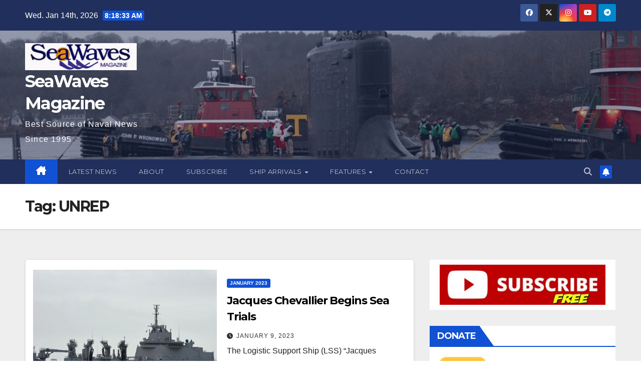

--- FILE ---
content_type: text/html; charset=UTF-8
request_url: https://seawaves.com/tag/unrep/page/2/
body_size: 26594
content:
<!DOCTYPE html>
<html lang="en-US">
<head>
<meta charset="UTF-8">
<meta name="viewport" content="width=device-width, initial-scale=1">
<link rel="profile" href="http://gmpg.org/xfn/11">
<title>UNREP &#8211; Page 2 &#8211; SeaWaves Magazine</title>
<meta name='robots' content='max-image-preview:large' />
<link rel="manifest" href="https://seawaves.com/wp-json/push-notification/v2/pn-manifest-json"><link rel='dns-prefetch' href='//fonts.googleapis.com' />
<link rel="alternate" type="application/rss+xml" title="SeaWaves Magazine &raquo; Feed" href="https://seawaves.com/feed/" />
<link rel="alternate" type="application/rss+xml" title="SeaWaves Magazine &raquo; UNREP Tag Feed" href="https://seawaves.com/tag/unrep/feed/" />
<style id='wp-img-auto-sizes-contain-inline-css'>
img:is([sizes=auto i],[sizes^="auto," i]){contain-intrinsic-size:3000px 1500px}
/*# sourceURL=wp-img-auto-sizes-contain-inline-css */
</style>

<link rel='stylesheet' id='SFMCss-css' href='https://seawaves.com/wp-content/plugins/feedburner-alternative-and-rss-redirect/css/sfm_style.css?ver=6.9' media='all' />
<link rel='stylesheet' id='SFMCSS-css' href='https://seawaves.com/wp-content/plugins/feedburner-alternative-and-rss-redirect/css/sfm_widgetStyle.css?ver=6.9' media='all' />
<link rel='stylesheet' id='twb-open-sans-css' href='https://fonts.googleapis.com/css?family=Open+Sans%3A300%2C400%2C500%2C600%2C700%2C800&#038;display=swap&#038;ver=6.9' media='all' />
<link rel='stylesheet' id='twbbwg-global-css' href='https://seawaves.com/wp-content/plugins/photo-gallery/booster/assets/css/global.css?ver=1.0.0' media='all' />
<style id='wp-emoji-styles-inline-css'>

	img.wp-smiley, img.emoji {
		display: inline !important;
		border: none !important;
		box-shadow: none !important;
		height: 1em !important;
		width: 1em !important;
		margin: 0 0.07em !important;
		vertical-align: -0.1em !important;
		background: none !important;
		padding: 0 !important;
	}
/*# sourceURL=wp-emoji-styles-inline-css */
</style>
<link rel='stylesheet' id='awsm-ead-public-css' href='https://seawaves.com/wp-content/plugins/embed-any-document/css/embed-public.min.css?ver=2.7.12' media='all' />
<link rel='stylesheet' id='mpp_gutenberg-css' href='https://seawaves.com/wp-content/plugins/metronet-profile-picture/dist/blocks.style.build.css?ver=2.6.3' media='all' />
<link rel='stylesheet' id='ansar-import-css' href='https://seawaves.com/wp-content/plugins/ansar-import/public/css/ansar-import-public.css?ver=2.1.0' media='all' />
<link rel='stylesheet' id='bwg_fonts-css' href='https://seawaves.com/wp-content/plugins/photo-gallery/css/bwg-fonts/fonts.css?ver=0.0.1' media='all' />
<link rel='stylesheet' id='sumoselect-css' href='https://seawaves.com/wp-content/plugins/photo-gallery/css/sumoselect.min.css?ver=3.4.6' media='all' />
<link rel='stylesheet' id='mCustomScrollbar-css' href='https://seawaves.com/wp-content/plugins/photo-gallery/css/jquery.mCustomScrollbar.min.css?ver=3.1.5' media='all' />
<link rel='stylesheet' id='bwg_googlefonts-css' href='https://fonts.googleapis.com/css?family=Ubuntu&#038;subset=greek,latin,greek-ext,vietnamese,cyrillic-ext,latin-ext,cyrillic' media='all' />
<link rel='stylesheet' id='bwg_frontend-css' href='https://seawaves.com/wp-content/plugins/photo-gallery/css/styles.min.css?ver=1.8.35' media='all' />
<link rel='stylesheet' id='ssb-front-css-css' href='https://seawaves.com/wp-content/plugins/simple-social-buttons/assets/css/front.css?ver=6.2.0' media='all' />
<link rel='stylesheet' id='newsup-fonts-css' href='//fonts.googleapis.com/css?family=Montserrat%3A400%2C500%2C700%2C800%7CWork%2BSans%3A300%2C400%2C500%2C600%2C700%2C800%2C900%26display%3Dswap&#038;subset=latin%2Clatin-ext' media='all' />
<link rel='stylesheet' id='bootstrap-css' href='https://seawaves.com/wp-content/themes/newsup/css/bootstrap.css?ver=6.9' media='all' />
<link rel='stylesheet' id='newsup-style-css' href='https://seawaves.com/wp-content/themes/newsup/style.css?ver=6.9' media='all' />
<link rel='stylesheet' id='newsup-default-css' href='https://seawaves.com/wp-content/themes/newsup/css/colors/default.css?ver=6.9' media='all' />
<link rel='stylesheet' id='font-awesome-5-all-css' href='https://seawaves.com/wp-content/themes/newsup/css/font-awesome/css/all.min.css?ver=6.9' media='all' />
<link rel='stylesheet' id='font-awesome-4-shim-css' href='https://seawaves.com/wp-content/themes/newsup/css/font-awesome/css/v4-shims.min.css?ver=6.9' media='all' />
<link rel='stylesheet' id='owl-carousel-css' href='https://seawaves.com/wp-content/themes/newsup/css/owl.carousel.css?ver=6.9' media='all' />
<link rel='stylesheet' id='smartmenus-css' href='https://seawaves.com/wp-content/themes/newsup/css/jquery.smartmenus.bootstrap.css?ver=6.9' media='all' />
<link rel='stylesheet' id='newsup-custom-css-css' href='https://seawaves.com/wp-content/themes/newsup/inc/ansar/customize/css/customizer.css?ver=1.0' media='all' />
<link rel='stylesheet' id='ngg_trigger_buttons-css' href='https://seawaves.com/wp-content/plugins/nextgen-gallery/static/GalleryDisplay/trigger_buttons.css?ver=4.0.3' media='all' />
<link rel='stylesheet' id='simplelightbox-0-css' href='https://seawaves.com/wp-content/plugins/nextgen-gallery/static/Lightbox/simplelightbox/simple-lightbox.css?ver=4.0.3' media='all' />
<link rel='stylesheet' id='fontawesome_v4_shim_style-css' href='https://seawaves.com/wp-content/plugins/nextgen-gallery/static/FontAwesome/css/v4-shims.min.css?ver=6.9' media='all' />
<link rel='stylesheet' id='fontawesome-css' href='https://seawaves.com/wp-content/plugins/nextgen-gallery/static/FontAwesome/css/all.min.css?ver=6.9' media='all' />
<link rel='stylesheet' id='ngg_basic_slideshow_style-css' href='https://seawaves.com/wp-content/plugins/nextgen-gallery/static/Slideshow/ngg_basic_slideshow.css?ver=4.0.3' media='all' />
<link rel='stylesheet' id='ngg_slick_slideshow_style-css' href='https://seawaves.com/wp-content/plugins/nextgen-gallery/static/Slideshow/slick/slick.css?ver=4.0.3' media='all' />
<link rel='stylesheet' id='ngg_slick_slideshow_theme-css' href='https://seawaves.com/wp-content/plugins/nextgen-gallery/static/Slideshow/slick/slick-theme.css?ver=4.0.3' media='all' />
<link rel='stylesheet' id='nextgen_widgets_style-css' href='https://seawaves.com/wp-content/plugins/nextgen-gallery/static/Widget/display.css?ver=4.0.3' media='all' />
<link rel='stylesheet' id='nextgen_basic_slideshow_style-css' href='https://seawaves.com/wp-content/plugins/nextgen-gallery/static/Slideshow/ngg_basic_slideshow.css?ver=4.0.3' media='all' />
<script src="https://seawaves.com/wp-includes/js/jquery/jquery.min.js?ver=3.7.1" id="jquery-core-js"></script>
<script src="https://seawaves.com/wp-includes/js/jquery/jquery-migrate.min.js?ver=3.4.1" id="jquery-migrate-js"></script>
<script src="https://seawaves.com/wp-content/plugins/photo-gallery/booster/assets/js/circle-progress.js?ver=1.2.2" id="twbbwg-circle-js"></script>
<script id="twbbwg-global-js-extra">
var twb = {"nonce":"fc5f64606b","ajax_url":"https://seawaves.com/wp-admin/admin-ajax.php","plugin_url":"https://seawaves.com/wp-content/plugins/photo-gallery/booster","href":"https://seawaves.com/wp-admin/admin.php?page=twbbwg_photo-gallery"};
var twb = {"nonce":"fc5f64606b","ajax_url":"https://seawaves.com/wp-admin/admin-ajax.php","plugin_url":"https://seawaves.com/wp-content/plugins/photo-gallery/booster","href":"https://seawaves.com/wp-admin/admin.php?page=twbbwg_photo-gallery"};
//# sourceURL=twbbwg-global-js-extra
</script>
<script src="https://seawaves.com/wp-content/plugins/photo-gallery/booster/assets/js/global.js?ver=1.0.0" id="twbbwg-global-js"></script>
<script src="https://seawaves.com/wp-content/plugins/ansar-import/public/js/ansar-import-public.js?ver=2.1.0" id="ansar-import-js"></script>
<script src="https://seawaves.com/wp-content/plugins/photo-gallery/js/jquery.sumoselect.min.js?ver=3.4.6" id="sumoselect-js"></script>
<script src="https://seawaves.com/wp-content/plugins/photo-gallery/js/tocca.min.js?ver=2.0.9" id="bwg_mobile-js"></script>
<script src="https://seawaves.com/wp-content/plugins/photo-gallery/js/jquery.mCustomScrollbar.concat.min.js?ver=3.1.5" id="mCustomScrollbar-js"></script>
<script src="https://seawaves.com/wp-content/plugins/photo-gallery/js/jquery.fullscreen.min.js?ver=0.6.0" id="jquery-fullscreen-js"></script>
<script id="bwg_frontend-js-extra">
var bwg_objectsL10n = {"bwg_field_required":"field is required.","bwg_mail_validation":"This is not a valid email address.","bwg_search_result":"There are no images matching your search.","bwg_select_tag":"Select Tag","bwg_order_by":"Order By","bwg_search":"Search","bwg_show_ecommerce":"Show Ecommerce","bwg_hide_ecommerce":"Hide Ecommerce","bwg_show_comments":"Show Comments","bwg_hide_comments":"Hide Comments","bwg_restore":"Restore","bwg_maximize":"Maximize","bwg_fullscreen":"Fullscreen","bwg_exit_fullscreen":"Exit Fullscreen","bwg_search_tag":"SEARCH...","bwg_tag_no_match":"No tags found","bwg_all_tags_selected":"All tags selected","bwg_tags_selected":"tags selected","play":"Play","pause":"Pause","is_pro":"","bwg_play":"Play","bwg_pause":"Pause","bwg_hide_info":"Hide info","bwg_show_info":"Show info","bwg_hide_rating":"Hide rating","bwg_show_rating":"Show rating","ok":"Ok","cancel":"Cancel","select_all":"Select all","lazy_load":"0","lazy_loader":"https://seawaves.com/wp-content/plugins/photo-gallery/images/ajax_loader.png","front_ajax":"0","bwg_tag_see_all":"see all tags","bwg_tag_see_less":"see less tags"};
//# sourceURL=bwg_frontend-js-extra
</script>
<script src="https://seawaves.com/wp-content/plugins/photo-gallery/js/scripts.min.js?ver=1.8.35" id="bwg_frontend-js"></script>
<script src="https://seawaves.com/wp-content/themes/newsup/js/navigation.js?ver=6.9" id="newsup-navigation-js"></script>
<script src="https://seawaves.com/wp-content/themes/newsup/js/bootstrap.js?ver=6.9" id="bootstrap-js"></script>
<script src="https://seawaves.com/wp-content/themes/newsup/js/owl.carousel.min.js?ver=6.9" id="owl-carousel-min-js"></script>
<script src="https://seawaves.com/wp-content/themes/newsup/js/jquery.smartmenus.js?ver=6.9" id="smartmenus-js-js"></script>
<script src="https://seawaves.com/wp-content/themes/newsup/js/jquery.smartmenus.bootstrap.js?ver=6.9" id="bootstrap-smartmenus-js-js"></script>
<script src="https://seawaves.com/wp-content/themes/newsup/js/jquery.marquee.js?ver=6.9" id="newsup-marquee-js-js"></script>
<script src="https://seawaves.com/wp-content/themes/newsup/js/main.js?ver=6.9" id="newsup-main-js-js"></script>
<script id="photocrati_ajax-js-extra">
var photocrati_ajax = {"url":"https://seawaves.com/index.php?photocrati_ajax=1","rest_url":"https://seawaves.com/wp-json/","wp_home_url":"https://seawaves.com","wp_site_url":"https://seawaves.com","wp_root_url":"https://seawaves.com","wp_plugins_url":"https://seawaves.com/wp-content/plugins","wp_content_url":"https://seawaves.com/wp-content","wp_includes_url":"https://seawaves.com/wp-includes/","ngg_param_slug":"nggallery","rest_nonce":"1776e4d723"};
//# sourceURL=photocrati_ajax-js-extra
</script>
<script src="https://seawaves.com/wp-content/plugins/nextgen-gallery/static/Legacy/ajax.min.js?ver=4.0.3" id="photocrati_ajax-js"></script>
<script src="https://seawaves.com/wp-content/plugins/nextgen-gallery/static/FontAwesome/js/v4-shims.min.js?ver=5.3.1" id="fontawesome_v4_shim-js"></script>
<script defer crossorigin="anonymous" data-auto-replace-svg="false" data-keep-original-source="false" data-search-pseudo-elements src="https://seawaves.com/wp-content/plugins/nextgen-gallery/static/FontAwesome/js/all.min.js?ver=5.3.1" id="fontawesome-js"></script>
<script src="https://seawaves.com/wp-content/plugins/nextgen-gallery/static/Slideshow/slick/slick-1.8.0-modded.js?ver=4.0.3" id="ngg_slick-js"></script>
<link rel="https://api.w.org/" href="https://seawaves.com/wp-json/" /><link rel="alternate" title="JSON" type="application/json" href="https://seawaves.com/wp-json/wp/v2/tags/332" /><link rel="EditURI" type="application/rsd+xml" title="RSD" href="https://seawaves.com/xmlrpc.php?rsd" />
<meta name="generator" content="WordPress 6.9" />
 <meta name="follow.[base64]" content="mccbpVGq02LczppVQ8XP"/> <meta name="follow.[base64]" content="6Hzv2UJkYRRmL0K8F9l5"/> <meta name="follow.[base64]" content="mFK69kPcjfDbge4LRmJM"/> <meta name="follow.[base64]" content="KPQbLhYzKd1lSJWDJFnS"/> <meta name="follow.[base64]" content="JQTFDLmuJgcMH5QwtLGe"/> <meta name="follow.[base64]" content="tfz70j7qblppwrXahcjl"/> <meta name="follow.[base64]" content="kEn3zuqAZB05wyVU40Fn"/> <meta name="follow.[base64]" content="9G5EyHqd5ZalLZmRrPhs"/> <meta name="follow.[base64]" content="qs6ss4c2PNPy4Z3NVZHD"/> <meta name="follow.[base64]" content="hayTvLlkrpk8A9SKWDam"/> <meta name="follow.[base64]" content="CPEzqMzXt4Fx34aHYhC4"/> <meta name="follow.[base64]" content="By1gKtt6YHcRKxMcCgjY"/> <meta name="follow.[base64]" content="HNrBXdkK1vANwTEXyusM"/> <meta name="follow.[base64]" content="3ENUFdbHPtMunExXdB6Z"/> <meta name="follow.[base64]" content="CkXXQQrjgx3ZK22xwRez"/> <meta name="follow.[base64]" content="zFFZfBexC83rCbb4jVBU"/> <meta name="follow.[base64]" content="apXNGUxc0XEaJaHCS7F6"/> <meta name="follow.[base64]" content="x39AMM5qxG2yEEwH2Exr"/> <meta name="follow.[base64]" content="cgEv9AlkdPCuum1ujXH5"/> <meta name="follow.[base64]" content="wMtKU9V30cAUQ3u3NBjN"/> <meta name="follow.[base64]" content="w1pMnmTlXN7nnzFZAKcc"/> <meta name="follow.[base64]" content="2UYpbkc9stRWhK5gxfGl"/> <meta name="follow.[base64]" content="aX7DWVjEYpltSEvnVWsk"/> <meta name="follow.[base64]" content="beGMKbnGlRADmJhP5SHp"/> <meta name="follow.[base64]" content="nUCAAde9CEQrFyTxsxAD"/> <meta name="follow.[base64]" content="GCbKYEg2KDugj9pFe3Cm"/> <meta name="follow.[base64]" content="SpZvcdjqfDQ7HdWWwdS3"/> <meta name="follow.[base64]" content="D9wmVdjbx1YMqte4zZJ0"/> <meta name="follow.[base64]" content="QugCCfKTsQfA9CU3QPzm"/> <meta name="follow.[base64]" content="9Yu2q7jSzkgAZv6DLmaU"/> <meta name="follow.[base64]" content="NBSbghp7PGf73wl0DN0P"/><style>

/* CSS added by Hide Metadata Plugin */

.entry-meta .byline,
			.entry-meta .by-author,
			.entry-header .entry-meta > span.byline,
			.entry-meta .author.vcard {
				display: none;
			}</style>
 <style media="screen">

		.simplesocialbuttons.simplesocialbuttons_inline .ssb-fb-like, .simplesocialbuttons.simplesocialbuttons_inline amp-facebook-like {
	  margin: ;
	}
		 /*inline margin*/
	
		.simplesocialbuttons.simplesocialbuttons_inline.simplesocial-simple-round button{
	  margin: ;
	}
	
	
	
	
	
			 /*margin-digbar*/

	
	
	
	
	
	
	
</style>

<!-- Open Graph Meta Tags generated by Simple Social Buttons 6.2.0 -->
<meta property="og:title" content="Jacques Chevallier Begins Sea Trials - SeaWaves Magazine" />
<meta property="og:type" content="website" />
<meta property="og:description" content="The Logistic Support Ship (LSS) &ldquo;Jacques Chevallier &rdquo;, named after a renowned French Naval Engineer of the 20th Century, has logged its first nautical miles at sea on the 20th of December 2022. During this period, several platform systems have been tested by the Temporary Consortium to prepare the next trials at sea. The delivery of the LSS &ldquo;Jacques Chevallier&rdquo;&hellip;" />
<meta property="og:url" content="https://seawaves.com/jacques-chevallier-begins-sea-trials/" />
<meta property="og:site_name" content="SeaWaves Magazine" />
<meta property="og:image" content="https://seawaves.com/wp-content/uploads/2023/01/0919.jpg" />
<meta name="twitter:card" content="summary_large_image" />
<meta name="twitter:description" content="The Logistic Support Ship (LSS) &ldquo;Jacques Chevallier &rdquo;, named after a renowned French Naval Engineer of the 20th Century, has logged its first nautical miles at sea on the 20th of December 2022. During this period, several platform systems have been tested by the Temporary Consortium to prepare the next trials at sea. The delivery of the LSS &ldquo;Jacques Chevallier&rdquo;&hellip;" />
<meta name="twitter:title" content="Jacques Chevallier Begins Sea Trials - SeaWaves Magazine" />
<meta property="twitter:image" content="https://seawaves.com/wp-content/uploads/2023/01/0919.jpg" />
 
<style type="text/css" id="custom-background-css">
    .wrapper { background-color: #eee; }
</style>
    <style type="text/css">
            body .site-title a,
        body .site-description {
            color: #fff;
        }

        .site-branding-text .site-title a {
                font-size: px;
            }

            @media only screen and (max-width: 640px) {
                .site-branding-text .site-title a {
                    font-size: 40px;

                }
            }

            @media only screen and (max-width: 375px) {
                .site-branding-text .site-title a {
                    font-size: 32px;

                }
            }

        </style>
    <link rel="icon" href="https://seawaves.com/wp-content/uploads/2024/06/cropped-SeaWaves_Magazine_400PX-32x32.jpg" sizes="32x32" />
<link rel="icon" href="https://seawaves.com/wp-content/uploads/2024/06/cropped-SeaWaves_Magazine_400PX-192x192.jpg" sizes="192x192" />
<link rel="apple-touch-icon" href="https://seawaves.com/wp-content/uploads/2024/06/cropped-SeaWaves_Magazine_400PX-180x180.jpg" />
<meta name="msapplication-TileImage" content="https://seawaves.com/wp-content/uploads/2024/06/cropped-SeaWaves_Magazine_400PX-270x270.jpg" />
</head>
<body class="archive paged tag tag-unrep tag-332 wp-custom-logo wp-embed-responsive paged-2 tag-paged-2 wp-theme-newsup hfeed ta-hide-date-author-in-list" >
<div id="page" class="site">
<a class="skip-link screen-reader-text" href="#content">
Skip to content</a>
  <div class="wrapper" id="custom-background-css">
    <header class="mg-headwidget">
      <!--==================== TOP BAR ====================-->
      <div class="mg-head-detail hidden-xs">
    <div class="container-fluid">
        <div class="row align-items-center">
            <div class="col-md-6 col-xs-12">
                <ul class="info-left">
                                <li>Wed. Jan 14th, 2026                 <span  id="time" class="time"></span>
                        </li>
                        </ul>
            </div>
            <div class="col-md-6 col-xs-12">
                <ul class="mg-social info-right">
                            <li>
            <a  target="_blank"  href="https://www.facebook.com/SeaWaves-Magazine-100071509096352/">
                <span class="icon-soci facebook">
                    <i class="fab fa-facebook"></i>
                </span> 
            </a>
        </li>
                <li>
            <a target="_blank" href="https://twitter.com/seawaves_mag">
                <span class="icon-soci x-twitter">
                    <i class="fa-brands fa-x-twitter"></i>
                </span>
            </a>
        </li>
                <li>
            <a target="_blank"  href="https://www.instagram.com/seawavesmag/">
                <span class="icon-soci instagram">
                    <i class="fab fa-instagram"></i>
                </span>
            </a>
        </li>
                <li>
            <a target="_blank"  href="https://www.youtube.com/channel/UC-lWp6zmu-YQyep_dfCoFXw">
                <span class="icon-soci youtube">
                    <i class="fab fa-youtube"></i>
                </span>
            </a>
        </li>
                <li>
            <a target="_blank"  href="http://t.me/SWPNavyNews">
                <span class="icon-soci telegram">
                    <i class="fab fa-telegram"></i>
                </span>
            </a>
        </li>
                        </ul>
            </div>
        </div>
    </div>
</div>
      <div class="clearfix"></div>

      
      <div class="mg-nav-widget-area-back" style='background-image: url("https://seawaves.com/wp-content/uploads/2025/12/cropped-3011.gif" );'>
                <div class="overlay">
          <div class="inner"  style="background-color:rgba(32,47,91,0.4);" > 
              <div class="container-fluid">
                  <div class="mg-nav-widget-area">
                    <div class="row align-items-center">
                      <div class="col-md-3 text-center-xs">
                        <div class="navbar-header">
                          <div class="site-logo">
                            <a href="https://seawaves.com/" class="navbar-brand" rel="home"><img width="290" height="71" src="https://seawaves.com/wp-content/uploads/2022/09/cropped-cropped-seawsaves-mag-low-res-1.jpg" class="custom-logo" alt="SeaWaves Magazine" decoding="async" /></a>                          </div>
                          <div class="site-branding-text ">
                                                            <p class="site-title"> <a href="https://seawaves.com/" rel="home">SeaWaves Magazine</a></p>
                                                            <p class="site-description">Best Source of Naval News Since 1995</p>
                          </div>    
                        </div>
                      </div>
                                          </div>
                  </div>
              </div>
          </div>
        </div>
      </div>
    <div class="mg-menu-full">
      <nav class="navbar navbar-expand-lg navbar-wp">
        <div class="container-fluid">
          <!-- Right nav -->
          <div class="m-header align-items-center">
                            <a class="mobilehomebtn" href="https://seawaves.com"><span class="fa-solid fa-house-chimney"></span></a>
              <!-- navbar-toggle -->
              <button class="navbar-toggler mx-auto" type="button" data-toggle="collapse" data-target="#navbar-wp" aria-controls="navbarSupportedContent" aria-expanded="false" aria-label="Toggle navigation">
                <span class="burger">
                  <span class="burger-line"></span>
                  <span class="burger-line"></span>
                  <span class="burger-line"></span>
                </span>
              </button>
              <!-- /navbar-toggle -->
                          <div class="dropdown show mg-search-box pr-2">
                <a class="dropdown-toggle msearch ml-auto" href="#" role="button" id="dropdownMenuLink" data-toggle="dropdown" aria-haspopup="true" aria-expanded="false">
                <i class="fas fa-search"></i>
                </a> 
                <div class="dropdown-menu searchinner" aria-labelledby="dropdownMenuLink">
                    <form role="search" method="get" id="searchform" action="https://seawaves.com/">
  <div class="input-group">
    <input type="search" class="form-control" placeholder="Search" value="" name="s" />
    <span class="input-group-btn btn-default">
    <button type="submit" class="btn"> <i class="fas fa-search"></i> </button>
    </span> </div>
</form>                </div>
            </div>
                  <a href="" target="_blank" class="btn-bell btn-theme mx-2"><i class="fa fa-bell"></i></a>
                      
          </div>
          <!-- /Right nav --> 
          <div class="collapse navbar-collapse" id="navbar-wp">
            <div class="d-md-block">
              <ul id="menu-primary-menu" class="nav navbar-nav mr-auto "><li class="active home"><a class="homebtn" href="https://seawaves.com"><span class='fa-solid fa-house-chimney'></span></a></li><li id="menu-item-15793" class="menu-item menu-item-type-post_type menu-item-object-page current_page_parent menu-item-15793"><a class="nav-link" title="Latest News" href="https://seawaves.com/posts/">Latest News</a></li>
<li id="menu-item-16851" class="menu-item menu-item-type-post_type menu-item-object-page menu-item-16851"><a class="nav-link" title="About" href="https://seawaves.com/about/">About</a></li>
<li id="menu-item-1943" class="menu-item menu-item-type-post_type menu-item-object-page menu-item-1943"><a class="nav-link" title="Subscribe" href="https://seawaves.com/subscribe/">Subscribe</a></li>
<li id="menu-item-13077" class="menu-item menu-item-type-taxonomy menu-item-object-category menu-item-has-children menu-item-13077 dropdown"><a class="nav-link" title="Ship Arrivals" href="https://seawaves.com/category/ship-arrivals/" data-toggle="dropdown" class="dropdown-toggle">Ship Arrivals </a>
<ul role="menu" class=" dropdown-menu">
	<li id="menu-item-1683" class="menu-item menu-item-type-post_type menu-item-object-page menu-item-1683"><a class="dropdown-item" title="Latest Arrivals" href="https://seawaves.com/latest-ship-arrivals/">Latest Arrivals</a></li>
	<li id="menu-item-230" class="menu-item menu-item-type-taxonomy menu-item-object-category menu-item-has-children menu-item-230 dropdown"><a class="dropdown-item" title="Arrival Archives" href="https://seawaves.com/category/navcallold/">Arrival Archives</a>
	<ul role="menu" class=" dropdown-menu">
		<li id="menu-item-21147" class="menu-item menu-item-type-post_type menu-item-object-page menu-item-21147"><a class="dropdown-item" title="2026 Arrivals" href="https://seawaves.com/2026-arrivals/">2026 Arrivals</a></li>
		<li id="menu-item-15925" class="menu-item menu-item-type-post_type menu-item-object-page menu-item-15925"><a class="dropdown-item" title="2025 Arrivals" href="https://seawaves.com/2025-arrivals/">2025 Arrivals</a></li>
		<li id="menu-item-12174" class="menu-item menu-item-type-post_type menu-item-object-page menu-item-12174"><a class="dropdown-item" title="2024 Arrivals" href="https://seawaves.com/2024-arrivals/">2024 Arrivals</a></li>
		<li id="menu-item-3570" class="menu-item menu-item-type-post_type menu-item-object-page menu-item-3570"><a class="dropdown-item" title="2023 Arrivals" href="https://seawaves.com/2023-2/">2023 Arrivals</a></li>
		<li id="menu-item-261" class="menu-item menu-item-type-post_type menu-item-object-page menu-item-261"><a class="dropdown-item" title="2022 Arrivals" href="https://seawaves.com/2022-2/">2022 Arrivals</a></li>
		<li id="menu-item-259" class="menu-item menu-item-type-post_type menu-item-object-page menu-item-259"><a class="dropdown-item" title="2021 Arrivals" href="https://seawaves.com/2021-3/">2021 Arrivals</a></li>
		<li id="menu-item-260" class="menu-item menu-item-type-post_type menu-item-object-page menu-item-260"><a class="dropdown-item" title="2020 Arrivals" href="https://seawaves.com/2021-2/">2020 Arrivals</a></li>
		<li id="menu-item-258" class="menu-item menu-item-type-post_type menu-item-object-page menu-item-258"><a class="dropdown-item" title="2019 Arrivals" href="https://seawaves.com/2019-2/">2019 Arrivals</a></li>
		<li id="menu-item-257" class="menu-item menu-item-type-post_type menu-item-object-page menu-item-257"><a class="dropdown-item" title="2018 Arrivals" href="https://seawaves.com/2018-2/">2018 Arrivals</a></li>
		<li id="menu-item-256" class="menu-item menu-item-type-post_type menu-item-object-page menu-item-256"><a class="dropdown-item" title="2017 Arrivals" href="https://seawaves.com/2017-2/">2017 Arrivals</a></li>
		<li id="menu-item-255" class="menu-item menu-item-type-post_type menu-item-object-page menu-item-255"><a class="dropdown-item" title="2016 Arrivals" href="https://seawaves.com/2016-2/">2016 Arrivals</a></li>
		<li id="menu-item-17051" class="menu-item menu-item-type-post_type menu-item-object-page menu-item-17051"><a class="dropdown-item" title="2015 Arrivals" href="https://seawaves.com/2015-arrivals/">2015 Arrivals</a></li>
	</ul>
</li>
</ul>
</li>
<li id="menu-item-212" class="menu-item menu-item-type-post_type menu-item-object-page menu-item-has-children menu-item-212 dropdown"><a class="nav-link" title="Features" href="https://seawaves.com/latest-ship-arrivals/" data-toggle="dropdown" class="dropdown-toggle">Features </a>
<ul role="menu" class=" dropdown-menu">
	<li id="menu-item-18623" class="menu-item menu-item-type-post_type menu-item-object-page menu-item-18623"><a class="dropdown-item" title="MSC 2025" href="https://seawaves.com/msc-2025/">MSC 2025</a></li>
	<li id="menu-item-12396" class="menu-item menu-item-type-taxonomy menu-item-object-category menu-item-has-children menu-item-12396 dropdown"><a class="dropdown-item" title="Air Shows" href="https://seawaves.com/category/air-shows/">Air Shows</a>
	<ul role="menu" class=" dropdown-menu">
		<li id="menu-item-12389" class="menu-item menu-item-type-post_type menu-item-object-page menu-item-12389"><a class="dropdown-item" title="Blue Angels 2025 Schedule" href="https://seawaves.com/blue-angels-2025-schedule/">Blue Angels 2025 Schedule</a></li>
	</ul>
</li>
	<li id="menu-item-10343" class="menu-item menu-item-type-taxonomy menu-item-object-category menu-item-has-children menu-item-10343 dropdown"><a class="dropdown-item" title="E-Books" href="https://seawaves.com/category/e-books/">E-Books</a>
	<ul role="menu" class=" dropdown-menu">
		<li id="menu-item-10340" class="menu-item menu-item-type-post_type menu-item-object-page menu-item-10340"><a class="dropdown-item" title="On the Verge of Breaking Down Completely" href="https://seawaves.com/on-the-verge-of-breaking-down-completely/">On the Verge of Breaking Down Completely</a></li>
		<li id="menu-item-16850" class="menu-item menu-item-type-post_type menu-item-object-page menu-item-16850"><a class="dropdown-item" title="Crossing the Strait: China’s Military Prepares for War with Taiwan" href="https://seawaves.com/military-journals/crossing-the-strait-chinas-military-prepares-for-war-with-taiwan/">Crossing the Strait: China’s Military Prepares for War with Taiwan</a></li>
	</ul>
</li>
	<li id="menu-item-21167" class="menu-item menu-item-type-post_type menu-item-object-page menu-item-21167"><a class="dropdown-item" title="PLAN-USA  Comparison" href="https://seawaves.com/plan-usa-comparison/">PLAN-USA  Comparison</a></li>
	<li id="menu-item-13023" class="menu-item menu-item-type-post_type menu-item-object-page menu-item-13023"><a class="dropdown-item" title="Military Journals" href="https://seawaves.com/military-journals/">Military Journals</a></li>
	<li id="menu-item-13076" class="menu-item menu-item-type-taxonomy menu-item-object-category menu-item-has-children menu-item-13076 dropdown"><a class="dropdown-item" title="Photos" href="https://seawaves.com/category/photos/">Photos</a>
	<ul role="menu" class=" dropdown-menu">
		<li id="menu-item-13026" class="menu-item menu-item-type-post_type menu-item-object-page menu-item-13026"><a class="dropdown-item" title="Museum of Flight Seattle February 14, 2024" href="https://seawaves.com/13025-2/">Museum of Flight Seattle February 14, 2024</a></li>
		<li id="menu-item-13075" class="menu-item menu-item-type-post_type menu-item-object-page menu-item-13075"><a class="dropdown-item" title="Pacific Northwest Model Show 2024" href="https://seawaves.com/pacific-northwest-model-show-2024/">Pacific Northwest Model Show 2024</a></li>
	</ul>
</li>
	<li id="menu-item-13024" class="menu-item menu-item-type-taxonomy menu-item-object-category menu-item-has-children menu-item-13024 dropdown"><a class="dropdown-item" title="Archives" href="https://seawaves.com/category/archives/">Archives</a>
	<ul role="menu" class=" dropdown-menu">
		<li id="menu-item-12393" class="menu-item menu-item-type-post_type menu-item-object-page menu-item-12393"><a class="dropdown-item" title="Blue Angels 2024 Air Show Schedule" href="https://seawaves.com/blue-angels-2024-air-show-schedule/">Blue Angels 2024 Air Show Schedule</a></li>
		<li id="menu-item-13295" class="menu-item menu-item-type-post_type menu-item-object-page menu-item-13295"><a class="dropdown-item" title="Blue Impulse 2024 Exhibition Flight Schedule" href="https://seawaves.com/blue-impulse-2024-exhibition-flight-schedule/">Blue Impulse 2024 Exhibition Flight Schedule</a></li>
		<li id="menu-item-11447" class="menu-item menu-item-type-post_type menu-item-object-page menu-item-has-children menu-item-11447 dropdown"><a class="dropdown-item" title="US Navy Contracts" href="https://seawaves.com/us-navy-contracts/">US Navy Contracts</a>
		<ul role="menu" class=" dropdown-menu">
			<li id="menu-item-22175" class="menu-item menu-item-type-post_type menu-item-object-page menu-item-22175"><a class="dropdown-item" title="USN Contracts 2026" href="https://seawaves.com/usn-contracts-2026/">USN Contracts 2026</a></li>
			<li id="menu-item-7884" class="menu-item menu-item-type-post_type menu-item-object-page menu-item-7884"><a class="dropdown-item" title="USN Contracts 2023 Jul-Dec" href="https://seawaves.com/usn-contracts-2023-jul-dec/">USN Contracts 2023 Jul-Dec</a></li>
			<li id="menu-item-3552" class="menu-item menu-item-type-post_type menu-item-object-page menu-item-3552"><a class="dropdown-item" title="USN Contracts 2023 Jan-Jun" href="https://seawaves.com/usn-contracts-2023-jan-jun/">USN Contracts 2023 Jan-Jun</a></li>
			<li id="menu-item-417" class="menu-item menu-item-type-post_type menu-item-object-page menu-item-417"><a class="dropdown-item" title="USN Contracts 2022 Jul-Dec" href="https://seawaves.com/usn-contracts-2022-jul-dec/">USN Contracts 2022 Jul-Dec</a></li>
			<li id="menu-item-413" class="menu-item menu-item-type-post_type menu-item-object-page menu-item-413"><a class="dropdown-item" title="USN Contracts 2022 Jan-Jun" href="https://seawaves.com/usn-contracts-2022-jan-jun/">USN Contracts 2022 Jan-Jun</a></li>
			<li id="menu-item-3567" class="menu-item menu-item-type-post_type menu-item-object-page menu-item-3567"><a class="dropdown-item" title="USN Contracts 2021 Jul-Dec" href="https://seawaves.com/usn-contracts-2021-jul-dec/">USN Contracts 2021 Jul-Dec</a></li>
			<li id="menu-item-414" class="menu-item menu-item-type-post_type menu-item-object-page menu-item-414"><a class="dropdown-item" title="USN Contracts 2021 Jan-Jun" href="https://seawaves.com/usn-contracts-2021-jan-jun/">USN Contracts 2021 Jan-Jun</a></li>
			<li id="menu-item-415" class="menu-item menu-item-type-post_type menu-item-object-page menu-item-415"><a class="dropdown-item" title="USN Contracts 2020 Jan-Jun" href="https://seawaves.com/usn-contracts-2020-jan-jun/">USN Contracts 2020 Jan-Jun</a></li>
			<li id="menu-item-416" class="menu-item menu-item-type-post_type menu-item-object-page menu-item-416"><a class="dropdown-item" title="USN Contracts 2020 Jul-Dec" href="https://seawaves.com/usn-contracts-2020-jul-dec/">USN Contracts 2020 Jul-Dec</a></li>
		</ul>
</li>
	</ul>
</li>
</ul>
</li>
<li id="menu-item-144" class="menu-item menu-item-type-custom menu-item-object-custom menu-item-144"><a class="nav-link" title="Contact" href="https://seawaves.com/contact-us/">Contact</a></li>
</ul>            </div>      
          </div>
          <!-- Right nav -->
          <div class="desk-header d-lg-flex pl-3 ml-auto my-2 my-lg-0 position-relative align-items-center">
                        <div class="dropdown show mg-search-box pr-2">
                <a class="dropdown-toggle msearch ml-auto" href="#" role="button" id="dropdownMenuLink" data-toggle="dropdown" aria-haspopup="true" aria-expanded="false">
                <i class="fas fa-search"></i>
                </a> 
                <div class="dropdown-menu searchinner" aria-labelledby="dropdownMenuLink">
                    <form role="search" method="get" id="searchform" action="https://seawaves.com/">
  <div class="input-group">
    <input type="search" class="form-control" placeholder="Search" value="" name="s" />
    <span class="input-group-btn btn-default">
    <button type="submit" class="btn"> <i class="fas fa-search"></i> </button>
    </span> </div>
</form>                </div>
            </div>
                  <a href="" target="_blank" class="btn-bell btn-theme mx-2"><i class="fa fa-bell"></i></a>
                  </div>
          <!-- /Right nav -->
      </div>
      </nav> <!-- /Navigation -->
    </div>
</header>
<div class="clearfix"></div> <!--==================== Newsup breadcrumb section ====================-->
<div class="mg-breadcrumb-section" style='background: url("https://seawaves.com/wp-content/uploads/2025/12/cropped-3011.gif" ) repeat scroll center 0 #143745;'>
   <div class="overlay">       <div class="container-fluid">
        <div class="row">
          <div class="col-md-12 col-sm-12">
            <div class="mg-breadcrumb-title">
              <h1 class="title">Tag: <span>UNREP</span></h1>            </div>
          </div>
        </div>
      </div>
   </div> </div>
<div class="clearfix"></div><!--container-->
    <div id="content" class="container-fluid archive-class">
        <!--row-->
            <div class="row">
                                    <div class="col-md-8">
                <!-- mg-posts-sec mg-posts-modul-6 -->
<div class="mg-posts-sec mg-posts-modul-6">
    <!-- mg-posts-sec-inner -->
    <div class="mg-posts-sec-inner">
                    <article id="post-3677" class="d-md-flex mg-posts-sec-post align-items-center post-3677 post type-post status-publish format-standard has-post-thumbnail hentry category-jan2023 tag-a725 tag-aor tag-fs-jacques-chevallier tag-lss tag-occar tag-unrep">
                        <div class="col-12 col-md-6">
            <div class="mg-post-thumb back-img md" style="background-image: url('https://seawaves.com/wp-content/uploads/2023/01/0919.jpg');">
                <span class="post-form"><i class="fas fa-camera"></i></span>                <a class="link-div" href="https://seawaves.com/jacques-chevallier-begins-sea-trials/"></a>
            </div> 
        </div>
                        <div class="mg-sec-top-post py-3 col">
                    <div class="mg-blog-category"><a class="newsup-categories category-color-1" href="https://seawaves.com/category/old-archives/archive-2023/jan2023/" alt="View all posts in January 2023"> 
                                 January 2023
                             </a></div> 
                    <h4 class="entry-title title"><a href="https://seawaves.com/jacques-chevallier-begins-sea-trials/">Jacques Chevallier Begins Sea Trials</a></h4>
                            <div class="mg-blog-meta"> 
                    <span class="mg-blog-date"><i class="fas fa-clock"></i>
            <a href="https://seawaves.com/2023/01/">
                January 9, 2023            </a>
        </span>
            </div> 
                        <div class="mg-content">
                        <p>The Logistic Support Ship (LSS) &ldquo;Jacques Chevallier &rdquo;, named after a renowned French Naval Engineer of the 20th Century, has logged its first nautical miles at sea on the 20th&hellip;</p>
                    </div>
                </div>
            </article>
                    <article id="post-2669" class="d-md-flex mg-posts-sec-post align-items-center post-2669 post type-post status-publish format-standard has-post-thumbnail hentry category-nov22 tag-hmas-hobart tag-honshu tag-japan tag-ras tag-unrep tag-usns-rappahannock">
                        <div class="col-12 col-md-6">
            <div class="mg-post-thumb back-img md" style="background-image: url('https://seawaves.com/wp-content/uploads/2022/11/2208.jpg');">
                <span class="post-form"><i class="fas fa-camera"></i></span>                <a class="link-div" href="https://seawaves.com/hobart-replenishes-relationships-at-sea/"></a>
            </div> 
        </div>
                        <div class="mg-sec-top-post py-3 col">
                    <div class="mg-blog-category"><a class="newsup-categories category-color-1" href="https://seawaves.com/category/old-archives/2022/nov22/" alt="View all posts in November 2022"> 
                                 November 2022
                             </a></div> 
                    <h4 class="entry-title title"><a href="https://seawaves.com/hobart-replenishes-relationships-at-sea/">Hobart Replenishes Relationships at Sea</a></h4>
                            <div class="mg-blog-meta"> 
                    <span class="mg-blog-date"><i class="fas fa-clock"></i>
            <a href="https://seawaves.com/2022/11/">
                November 22, 2022            </a>
        </span>
            </div> 
                        <div class="mg-content">
                        <p>In a slick display of navy-to-navy cooperation and coordination, HMAS Hobart refuelled at sea in early November while sailing with US Navy Ship Rappahannock off Honshu, Japan. Hobart took on&hellip;</p>
                    </div>
                </div>
            </article>
                    <article id="post-1405" class="d-md-flex mg-posts-sec-post align-items-center post-1405 post type-post status-publish format-standard has-post-thumbnail hentry category-oct22 tag-brp-jose-rizal tag-nigel-williams tag-ran tag-subic-bay tag-unrep">
                        <div class="col-12 col-md-6">
            <div class="mg-post-thumb back-img md" style="background-image: url('https://seawaves.com/wp-content/uploads/2022/10/0518.jpg');">
                <span class="post-form"><i class="fas fa-camera"></i></span>                <a class="link-div" href="https://seawaves.com/brp-jose-rizal-trains-for-fueling-at-sea-in-october/"></a>
            </div> 
        </div>
                        <div class="mg-sec-top-post py-3 col">
                    <div class="mg-blog-category"><a class="newsup-categories category-color-1" href="https://seawaves.com/category/old-archives/2022/oct22/" alt="View all posts in October 2022"> 
                                 October 2022
                             </a></div> 
                    <h4 class="entry-title title"><a href="https://seawaves.com/brp-jose-rizal-trains-for-fueling-at-sea-in-october/">BRP Jose Rizal Trains for Fueling at Sea in October</a></h4>
                            <div class="mg-blog-meta"> 
                    <span class="mg-blog-date"><i class="fas fa-clock"></i>
            <a href="https://seawaves.com/2022/10/">
                October 5, 2022            </a>
        </span>
            </div> 
                        <div class="mg-content">
                        <p>Royal Australian Navy (RAN), Fleet Training Group conducted a three (3) days qualification training to the personnel of the BRP JOSE RIZAL (FF150) on 27-29 September 2022 as part of&hellip;</p>
                    </div>
                </div>
            </article>
                    <article id="post-608" class="d-md-flex mg-posts-sec-post align-items-center post-608 post type-post status-publish format-standard has-post-thumbnail hentry category-2022sep tag-brp-antonio-luna tag-ras tag-subic-bay tag-unrep">
                        <div class="col-12 col-md-6">
            <div class="mg-post-thumb back-img md" style="background-image: url('https://seawaves.com/wp-content/uploads/2022/09/2222.jpg');">
                <span class="post-form"><i class="fas fa-camera"></i></span>                <a class="link-div" href="https://seawaves.com/brp-antonio-luna-rehearses-for-ras/"></a>
            </div> 
        </div>
                        <div class="mg-sec-top-post py-3 col">
                    <div class="mg-blog-category"><a class="newsup-categories category-color-1" href="https://seawaves.com/category/old-archives/2022/2022sep/" alt="View all posts in September 2022"> 
                                 September 2022
                             </a></div> 
                    <h4 class="entry-title title"><a href="https://seawaves.com/brp-antonio-luna-rehearses-for-ras/">BRP Antonio Luna Rehearses for RAS</a></h4>
                            <div class="mg-blog-meta"> 
                    <span class="mg-blog-date"><i class="fas fa-clock"></i>
            <a href="https://seawaves.com/2022/09/">
                September 22, 2022            </a>
        </span>
            </div> 
                        <div class="mg-content">
                        <p>The Philippine Navy&rsquo;s (PN) missile frigate BRP Antonio Luna (FF-151) has conducted a series of lectures and simulated training regarding the vital &ldquo;replenishment-at-sea&rdquo; (RAS) which is a hallmark of modern&hellip;</p>
                    </div>
                </div>
            </article>
            
        <div class="col-md-12 text-center d-flex justify-content-center">
            
	<nav class="navigation pagination" aria-label="Posts pagination">
		<h2 class="screen-reader-text">Posts pagination</h2>
		<div class="nav-links"><a class="prev page-numbers" href="https://seawaves.com/tag/unrep/"><i class="fa fa-angle-left"></i></a>
<a class="page-numbers" href="https://seawaves.com/tag/unrep/">1</a>
<span aria-current="page" class="page-numbers current">2</span></div>
	</nav>                            
        </div>
            </div>
    <!-- // mg-posts-sec-inner -->
</div>
<!-- // mg-posts-sec block_6 -->             </div>
                            <aside class="col-md-4 sidebar-sticky">
                
<aside id="secondary" class="widget-area" role="complementary">
	<div id="sidebar-right" class="mg-sidebar">
		<div id="media_image-13" class="mg-widget widget_media_image"><a href="https://seawaves.com/subscribe"><img width="400" height="96" src="https://seawaves.com/wp-content/uploads/2025/05/subscribe-free-400px.jpg" class="image wp-image-18769  attachment-full size-full" alt="" style="max-width: 100%; height: auto;" decoding="async" loading="lazy" /></a></div><div id="custom_html-5" class="widget_text mg-widget widget_custom_html"><div class="mg-wid-title"><h6 class="wtitle">DONATE</h6></div><div class="textwidget custom-html-widget"><form action="https://www.paypal.com/donate" method="post" target="_top">
<input type="hidden" name="hosted_button_id" value="BZ78G7C8W4ALE" />
<input type="image" src="https://www.paypalobjects.com/en_US/i/btn/btn_donate_LG.gif" border="0" name="submit" title="PayPal - The safer, easier way to pay online!" alt="Donate with PayPal button" />
<img alt="" border="0" src="https://www.paypal.com/en_CA/i/scr/pixel.gif" width="1" height="1" />
</form>
</div></div><div id="media_image-12" class="mg-widget widget_media_image"><a href="https://www.flickr.com/photos/166356466@N06/"><img width="318" height="159" src="https://seawaves.com/wp-content/uploads/2025/10/Flickr-follow.png" class="image wp-image-20911  attachment-full size-full" alt="" style="max-width: 100%; height: auto;" decoding="async" loading="lazy" /></a></div><div id="media_image-10" class="mg-widget widget_media_image"><a href="https://seawavespress.com/amazon/"><img width="900" height="600" src="https://seawaves.com/wp-content/uploads/2025/01/Coming-Soon-Amazon.gif" class="image wp-image-16795  attachment-full size-full" alt="" style="max-width: 100%; height: auto;" decoding="async" loading="lazy" /></a></div><div id="media_image-14" class="mg-widget widget_media_image"><a href="https://www.youtube.com/@seawavesmag1"><img width="419" height="120" src="https://seawaves.com/wp-content/uploads/2026/01/YouTube-Follow-Butto9n.jpg" class="image wp-image-22151  attachment-full size-full" alt="" style="max-width: 100%; height: auto;" decoding="async" loading="lazy" /></a></div><div id="search-3" class="mg-widget widget_search"><div class="mg-wid-title"><h6 class="wtitle">Search</h6></div><form role="search" method="get" id="searchform" action="https://seawaves.com/">
  <div class="input-group">
    <input type="search" class="form-control" placeholder="Search" value="" name="s" />
    <span class="input-group-btn btn-default">
    <button type="submit" class="btn"> <i class="fas fa-search"></i> </button>
    </span> </div>
</form></div>	</div>
</aside><!-- #secondary -->
            </aside>
                    </div>
        <!--/row-->
    </div>
<!--container-->
    <div class="container-fluid missed-section mg-posts-sec-inner">
          
        <div class="missed-inner">
            <div class="row">
                                <div class="col-md-12">
                    <div class="mg-sec-title">
                        <!-- mg-sec-title -->
                        <h4>You missed</h4>
                    </div>
                </div>
                                <!--col-md-3-->
                <div class="col-lg-3 col-sm-6 pulse animated">
                    <div class="mg-blog-post-3 minh back-img mb-lg-0"  style="background-image: url('https://seawaves.com/wp-content/uploads/2026/01/1302.gif');" >
                        <a class="link-div" href="https://seawaves.com/usns-amelia-earhart-at-hjscs-yeongdo-shipyard/"></a>
                        <div class="mg-blog-inner">
                        <div class="mg-blog-category"><a class="newsup-categories category-color-1" href="https://seawaves.com/category/archive-2026/january-2026/" alt="View all posts in 2026 January"> 
                                 2026 January
                             </a></div> 
                        <h4 class="title"> <a href="https://seawaves.com/usns-amelia-earhart-at-hjscs-yeongdo-shipyard/" title="Permalink to: USNS Amelia Earhart Refits at HJSC’s Yeongdo Shipyard"> USNS Amelia Earhart Refits at HJSC’s Yeongdo Shipyard</a> </h4>
                                    <div class="mg-blog-meta"> 
                    <span class="mg-blog-date"><i class="fas fa-clock"></i>
            <a href="https://seawaves.com/2026/01/">
                January 13, 2026            </a>
        </span>
            </div> 
                            </div>
                    </div>
                </div>
                <!--/col-md-3-->
                                <!--col-md-3-->
                <div class="col-lg-3 col-sm-6 pulse animated">
                    <div class="mg-blog-post-3 minh back-img mb-lg-0"  style="background-image: url('https://seawaves.com/wp-content/uploads/2026/01/1301.gif');" >
                        <a class="link-div" href="https://seawaves.com/lockheed-martin-delivers-350th-mh-60r-helicopter-to-us-navy/"></a>
                        <div class="mg-blog-inner">
                        <div class="mg-blog-category"><a class="newsup-categories category-color-1" href="https://seawaves.com/category/archive-2026/january-2026/" alt="View all posts in 2026 January"> 
                                 2026 January
                             </a></div> 
                        <h4 class="title"> <a href="https://seawaves.com/lockheed-martin-delivers-350th-mh-60r-helicopter-to-us-navy/" title="Permalink to: Lockheed Martin Delivers 350th MH-60R Helicopter to US Navy"> Lockheed Martin Delivers 350th MH-60R Helicopter to US Navy</a> </h4>
                                    <div class="mg-blog-meta"> 
                    <span class="mg-blog-date"><i class="fas fa-clock"></i>
            <a href="https://seawaves.com/2026/01/">
                January 13, 2026            </a>
        </span>
            </div> 
                            </div>
                    </div>
                </div>
                <!--/col-md-3-->
                                <!--col-md-3-->
                <div class="col-lg-3 col-sm-6 pulse animated">
                    <div class="mg-blog-post-3 minh back-img mb-lg-0"  style="background-image: url('https://seawaves.com/wp-content/uploads/2026/01/1009.gif');" >
                        <a class="link-div" href="https://seawaves.com/fy2023-escort-ship-yoshii/"></a>
                        <div class="mg-blog-inner">
                        <div class="mg-blog-category"><a class="newsup-categories category-color-1" href="https://seawaves.com/category/archive-2026/january-2026/" alt="View all posts in 2026 January"> 
                                 2026 January
                             </a></div> 
                        <h4 class="title"> <a href="https://seawaves.com/fy2023-escort-ship-yoshii/" title="Permalink to: FY2023 Escort Ship &#8220;Yoshii&#8221; Christening"> FY2023 Escort Ship &#8220;Yoshii&#8221; Christening</a> </h4>
                                    <div class="mg-blog-meta"> 
                    <span class="mg-blog-date"><i class="fas fa-clock"></i>
            <a href="https://seawaves.com/2026/01/">
                January 10, 2026            </a>
        </span>
            </div> 
                            </div>
                    </div>
                </div>
                <!--/col-md-3-->
                                <!--col-md-3-->
                <div class="col-lg-3 col-sm-6 pulse animated">
                    <div class="mg-blog-post-3 minh back-img mb-lg-0"  style="background-image: url('https://seawaves.com/wp-content/uploads/2026/01/1008.gif');" >
                        <a class="link-div" href="https://seawaves.com/navy-in-the-water-blessing-ceremony-in-piraeus/"></a>
                        <div class="mg-blog-inner">
                        <div class="mg-blog-category"><a class="newsup-categories category-color-1" href="https://seawaves.com/category/archive-2026/january-2026/" alt="View all posts in 2026 January"> 
                                 2026 January
                             </a></div> 
                        <h4 class="title"> <a href="https://seawaves.com/navy-in-the-water-blessing-ceremony-in-piraeus/" title="Permalink to: Navy in the Water Blessing Ceremony in Piraeus"> Navy in the Water Blessing Ceremony in Piraeus</a> </h4>
                                    <div class="mg-blog-meta"> 
                    <span class="mg-blog-date"><i class="fas fa-clock"></i>
            <a href="https://seawaves.com/2026/01/">
                January 10, 2026            </a>
        </span>
            </div> 
                            </div>
                    </div>
                </div>
                <!--/col-md-3-->
                            </div>
        </div>
            </div>
    <!--==================== FOOTER AREA ====================-->
        <footer class="footer back-img" style=background-image:url('https://seawaves.com/wp-content/uploads/2025/01/Copyright.png');>
        <div class="overlay" >
                <!--Start mg-footer-widget-area-->
                <div class="mg-footer-widget-area">
            <div class="container-fluid">
                <div class="row">
                    	<center>
    <div class="printthispagetawhidurrahmandear">
        <!-- Widget Code Begins -->
<center>
<style>
.Print_this_page {
  display: block;
  width: 90%;
  border-radius: 10px;
  padding: 15px 30px;
  text-align: center;
  white-space: normal;
  word-wrap: break-word;
}
</style>
<script>
//from Tawhidur Rahman Dear
var message = "🖨 Print";
function printpage() {
window.print(); 
}
document.write("<form><input type=button class=Print_this_page "
+"value=\""+message+"\" onClick=\"printpage()\"></form>");
</script>
</center>
<!-- Widget Code Ends -->
        </div>
	</center>
                    </div>
                <!--/row-->
            </div>
            <!--/container-->
        </div>
                <!--End mg-footer-widget-area-->
            <!--Start mg-footer-widget-area-->
        <div class="mg-footer-bottom-area">
            <div class="container-fluid">
                            <div class="divide-line"></div>
                            <div class="row align-items-center">
                    <!--col-md-4-->
                    <div class="col-md-6">
                        <div class="site-logo">
                            <a href="https://seawaves.com/" class="navbar-brand" rel="home"><img width="290" height="71" src="https://seawaves.com/wp-content/uploads/2022/09/cropped-cropped-seawsaves-mag-low-res-1.jpg" class="custom-logo" alt="SeaWaves Magazine" decoding="async" /></a>                        </div>
                                                <div class="site-branding-text">
                            <p class="site-title-footer"> <a href="https://seawaves.com/" rel="home">SeaWaves Magazine</a></p>
                            <p class="site-description-footer">Best Source of Naval News Since 1995</p>
                        </div>
                                            </div>
                    
                    <div class="col-md-6 text-right text-xs">
                        <ul class="mg-social">
                                    <li> 
            <a href="https://www.facebook.com/SeaWaves-Magazine-100071509096352/"  target="_blank" >
                <span class="icon-soci facebook">
                    <i class="fab fa-facebook"></i>
                </span> 
            </a>
        </li>
                <li>
            <a target="_blank" href="https://twitter.com/seawaves_mag">
                <span class="icon-soci x-twitter">
                    <i class="fa-brands fa-x-twitter"></i>
                </span>
            </a>
        </li>
                <li>
            <a target="_blank"  href="https://www.youtube.com/@seawavesmag1">
                <span class="icon-soci youtube">
                    <i class="fab fa-youtube"></i>
                </span>
            </a>
        </li>
                <li>
            <a target="_blank"  href="https://t.me/Seawavesmag">
                <span class="icon-soci telegram">
                    <i class="fab fa-telegram"></i>
                </span>
            </a>
        </li>
                <!--/col-md-4-->  
         
                        </ul>
                    </div>
                </div>
                <!--/row-->
            </div>
            <!--/container-->
        </div>
        <!--End mg-footer-widget-area-->
                <div class="mg-footer-copyright">
                        <div class="container-fluid">
            <div class="row">
                 
                <div class="col-md-6 text-xs "> 
                    <p>
                    <a href="https://wordpress.org/">
                    Proudly powered by WordPress                    </a>
                    <span class="sep"> | </span>
                    Theme: Newsup by <a href="https://themeansar.com/" rel="designer">Themeansar</a>.                    </p>
                </div>
                                            <div class="col-md-6 text-md-right text-xs">
                            <ul id="menu-bottom-menu" class="info-right justify-content-center justify-content-md-end "><li id="menu-item-10551" class="menu-item menu-item-type-post_type menu-item-object-page menu-item-privacy-policy menu-item-10551"><a class="nav-link" title="Privacy Policy" href="https://seawaves.com/privacy-policy/">Privacy Policy</a></li>
<li id="menu-item-10552" class="menu-item menu-item-type-post_type menu-item-object-page menu-item-10552"><a class="nav-link" title="About" href="https://seawaves.com/about/">About</a></li>
<li id="menu-item-10553" class="menu-item menu-item-type-post_type menu-item-object-page menu-item-10553"><a class="nav-link" title="Contact Us" href="https://seawaves.com/contact-us/">Contact Us</a></li>
<li id="menu-item-10953" class="menu-item menu-item-type-post_type menu-item-object-page menu-item-10953"><a class="nav-link" title="Google Translation Disclaimer" href="https://seawaves.com/about/google-translation-disclaimer/">Google Translation Disclaimer</a></li>
</ul>                        </div>
                                    </div>
            </div>
        </div>
                </div>
        <!--/overlay-->
        </div>
    </footer>
    <!--/footer-->
  </div>
    <!--/wrapper-->
    <!--Scroll To Top-->
        <a href="#" class="ta_upscr bounceInup animated"><i class="fas fa-angle-up"></i></a>
    <!-- /Scroll To Top -->
<script type="speculationrules">
{"prefetch":[{"source":"document","where":{"and":[{"href_matches":"/*"},{"not":{"href_matches":["/wp-*.php","/wp-admin/*","/wp-content/uploads/*","/wp-content/*","/wp-content/plugins/*","/wp-content/themes/newsup/*","/*\\?(.+)"]}},{"not":{"selector_matches":"a[rel~=\"nofollow\"]"}},{"not":{"selector_matches":".no-prefetch, .no-prefetch a"}}]},"eagerness":"conservative"}]}
</script>
		<script type="text/javascript">
			jQuery(document).ready(function($) {
				$("body").on("click", ".pn_js_custom_pagination", function(e) {
					e.preventDefault();
					var page = $(this).attr('page');
					var atts = $('#pn_campaings_custom_div').attr('attr');
					var shortcode_attr = JSON.parse(atts);
					$.ajax({
						url: pn_setings.ajaxurl,
						type: "post",
						dataType: 'html',
						data: {
							action: 'pn_get_compaigns_front',
							page: page,
							nonce: pn_setings.remote_nonce,
							attr: shortcode_attr
						},
						success: function(response) {
							$("#pn_campaings_custom_div").html(response);
						},
						error: function() {
							alert("Something went wrong.");
						}
					});
				});
			});
		</script>
			<style>
		.wp-block-search .wp-block-search__label::before, .mg-widget .wp-block-group h2:before, .mg-sidebar .mg-widget .wtitle::before, .mg-sec-title h4::before, footer .mg-widget h6::before {
			background: inherit;
		}
	</style>
		<script>
	/(trident|msie)/i.test(navigator.userAgent)&&document.getElementById&&window.addEventListener&&window.addEventListener("hashchange",function(){var t,e=location.hash.substring(1);/^[A-z0-9_-]+$/.test(e)&&(t=document.getElementById(e))&&(/^(?:a|select|input|button|textarea)$/i.test(t.tagName)||(t.tabIndex=-1),t.focus())},!1);
	</script>
	        <script data-cfasync="false">
            window.dFlipLocation = 'https://seawaves.com/wp-content/plugins/3d-flipbook-dflip-lite/assets/';
            window.dFlipWPGlobal = {"text":{"toggleSound":"Turn on\/off Sound","toggleThumbnails":"Toggle Thumbnails","toggleOutline":"Toggle Outline\/Bookmark","previousPage":"Previous Page","nextPage":"Next Page","toggleFullscreen":"Toggle Fullscreen","zoomIn":"Zoom In","zoomOut":"Zoom Out","toggleHelp":"Toggle Help","singlePageMode":"Single Page Mode","doublePageMode":"Double Page Mode","downloadPDFFile":"Download PDF File","gotoFirstPage":"Goto First Page","gotoLastPage":"Goto Last Page","share":"Share","mailSubject":"I wanted you to see this FlipBook","mailBody":"Check out this site {{url}}","loading":"DearFlip: Loading "},"viewerType":"flipbook","moreControls":"download,pageMode,startPage,endPage,sound","hideControls":"","scrollWheel":"false","backgroundColor":"#777","backgroundImage":"","height":"auto","paddingLeft":"20","paddingRight":"20","controlsPosition":"bottom","duration":800,"soundEnable":"true","enableDownload":"true","showSearchControl":"false","showPrintControl":"false","enableAnnotation":false,"enableAnalytics":"false","webgl":"true","hard":"none","maxTextureSize":"1600","rangeChunkSize":"524288","zoomRatio":1.5,"stiffness":3,"pageMode":"0","singlePageMode":"0","pageSize":"0","autoPlay":"false","autoPlayDuration":5000,"autoPlayStart":"false","linkTarget":"2","sharePrefix":"flipbook-"};
        </script>
      <script src="https://seawaves.com/wp-content/plugins/embed-any-document/js/pdfobject.min.js?ver=2.7.12" id="awsm-ead-pdf-object-js"></script>
<script id="awsm-ead-public-js-extra">
var eadPublic = [];
//# sourceURL=awsm-ead-public-js-extra
</script>
<script src="https://seawaves.com/wp-content/plugins/embed-any-document/js/embed-public.min.js?ver=2.7.12" id="awsm-ead-public-js"></script>
<script src="https://seawaves.com/wp-content/plugins/simple-social-buttons/assets/js/frontend-blocks.js?ver=6.2.0" id="ssb-blocks-front-js-js"></script>
<script src="https://seawaves.com/wp-content/plugins/metronet-profile-picture/js/mpp-frontend.js?ver=2.6.3" id="mpp_gutenberg_tabs-js"></script>
<script id="ssb-front-js-js-extra">
var SSB = {"ajax_url":"https://seawaves.com/wp-admin/admin-ajax.php","fb_share_nonce":"910bfeda39"};
//# sourceURL=ssb-front-js-js-extra
</script>
<script src="https://seawaves.com/wp-content/plugins/simple-social-buttons/assets/js/front.js?ver=6.2.0" id="ssb-front-js-js"></script>
<script id="pn-script-app-frontend-js-extra">
var pnScriptSetting = {"nonce":"c22849c430","pn_config":{"apiKey":"AIzaSyDhRbFy9m-NXZVkozYJwKdDYJuwsL6W_bw","authDomain":"pushnotificationsio.firebaseapp.com","databaseURL":"https://pushnotificationsio.firebaseio.com","projectId":"pushnotificationsio","storageBucket":"pushnotificationsio.appspot.com","messagingSenderId":"788493704860","appId":"1:788493704860:web:ba71fd692e7cc9651f5759","measurementId":"G-NXS0Z75BCH"},"swsource":"https://seawaves.com/?push_notification_sw=1","scope":"https://seawaves.com/","ajax_url":"https://seawaves.com/wp-admin/admin-ajax.php","cookie_scope":"/","notification_popup_show_again":"30","popup_show_afternseconds":"3","popup_show_afternpageview":"1","pn_token_exists":"1","superpwa_apk_only":"","pwaforwp_apk_only":"","segmentation_type":"manual","auto_segment_enabled":"","auto_categories":[],"auto_authors":[]};
//# sourceURL=pn-script-app-frontend-js-extra
</script>
<script src="https://seawaves.com/wp-content/plugins/push-notification/assets/public/application.min.js?ver=1.46" id="pn-script-app-frontend-js"></script>
<script src="https://seawaves.com/wp-content/plugins/push-notification/assets/public/analytics.js?ver=1.46" id="pn-script-analytics-js"></script>
<script id="pn-script-analytics-js-after">
window.dataLayer = window.dataLayer || [];
  function gtag(){dataLayer.push(arguments);}
  gtag('js', new Date());
//# sourceURL=pn-script-analytics-js-after
</script>
<script src="https://seawaves.com/wp-content/plugins/push-notification/assets/public/messaging.min.js?ver=1.46" id="pn-script-messaging-frontend-js"></script>
<script src="https://seawaves.com/wp-content/plugins/push-notification/assets/public/app.min.js?ver=1.46" id="pn-script-frontend-js"></script>
<script id="pn-custom-ajax-js-extra">
var pn_setings = {"ajaxurl":"https://seawaves.com/wp-admin/admin-ajax.php","remote_nonce":"b165d30882"};
//# sourceURL=pn-custom-ajax-js-extra
</script>
<script id="ngg_common-js-extra">
var galleries = {};
galleries.gallery_79d1eeb3f106a5316a411990cf3d5b32 = {"__defaults_set":null,"ID":"79d1eeb3f106a5316a411990cf3d5b32","album_ids":[],"container_ids":[],"display":"","display_settings":{"gallery_width":160,"gallery_height":120,"show_thumbnail_link":false,"thumbnail_link_text":"View Thumbnails","template":"","display_view":"default","autoplay":"1","pauseonhover":"1","arrows":"1","interval":"3000","transition_speed":"300","transition_style":"slide","ngg_triggers_display":"never","use_lightbox_effect":true,"_errors":[],"entity_types":["image"],"show_slideshow_link":false,"use_imagebrowser_effect":false,"maximum_entity_count":10},"display_type":"photocrati-nextgen_basic_slideshow","effect_code":null,"entity_ids":[],"excluded_container_ids":[],"exclusions":[],"gallery_ids":[],"id":"79d1eeb3f106a5316a411990cf3d5b32","ids":null,"image_ids":[],"images_list_count":null,"inner_content":null,"is_album_gallery":null,"maximum_entity_count":10,"order_by":"sortorder","order_direction":"ASC","returns":"included","skip_excluding_globally_excluded_images":null,"slug":"widget-slideshow-2","sortorder":[],"source":"random_images","src":"","tag_ids":[],"tagcloud":false,"transient_id":null};
galleries.gallery_79d1eeb3f106a5316a411990cf3d5b32.wordpress_page_root = "https:\/\/seawaves.com\/jacques-chevallier-begins-sea-trials\/";
var nextgen_lightbox_settings = {"static_path":"https:\/\/seawaves.com\/wp-content\/plugins\/nextgen-gallery\/static\/Lightbox\/{placeholder}","context":"nextgen_images"};
//# sourceURL=ngg_common-js-extra
</script>
<script src="https://seawaves.com/wp-content/plugins/nextgen-gallery/static/GalleryDisplay/common.js?ver=4.0.3" id="ngg_common-js"></script>
<script id="ngg_common-js-after">
var nggLastTimeoutVal = 1000;

            var nggRetryFailedImage = function(img) {
                setTimeout(function(){
                    img.src = img.src;
                }, nggLastTimeoutVal);

                nggLastTimeoutVal += 500;
            }
//# sourceURL=ngg_common-js-after
</script>
<script src="https://seawaves.com/wp-content/plugins/nextgen-gallery/static/Lightbox/lightbox_context.js?ver=4.0.3" id="ngg_lightbox_context-js"></script>
<script src="https://seawaves.com/wp-content/plugins/nextgen-gallery/static/Lightbox/simplelightbox/simple-lightbox.js?ver=4.0.3" id="simplelightbox-0-js"></script>
<script src="https://seawaves.com/wp-content/plugins/nextgen-gallery/static/Lightbox/simplelightbox/nextgen_simple_lightbox_init.js?ver=4.0.3" id="simplelightbox-1-js"></script>
<script src="https://seawaves.com/wp-content/plugins/nextgen-gallery/static/Slideshow/ngg_basic_slideshow.js?ver=4.0.3" id="ngg_basic_slideshow_script-js"></script>
<script src="https://seawaves.com/wp-content/themes/newsup/js/custom.js?ver=6.9" id="newsup-custom-js"></script>
<script src="https://seawaves.com/wp-content/themes/newsup/js/custom-time.js?ver=6.9" id="newsup-custom-time-js"></script>
<script id="wp-emoji-settings" type="application/json">
{"baseUrl":"https://s.w.org/images/core/emoji/17.0.2/72x72/","ext":".png","svgUrl":"https://s.w.org/images/core/emoji/17.0.2/svg/","svgExt":".svg","source":{"concatemoji":"https://seawaves.com/wp-includes/js/wp-emoji-release.min.js?ver=6.9"}}
</script>
<script type="module">
/*! This file is auto-generated */
const a=JSON.parse(document.getElementById("wp-emoji-settings").textContent),o=(window._wpemojiSettings=a,"wpEmojiSettingsSupports"),s=["flag","emoji"];function i(e){try{var t={supportTests:e,timestamp:(new Date).valueOf()};sessionStorage.setItem(o,JSON.stringify(t))}catch(e){}}function c(e,t,n){e.clearRect(0,0,e.canvas.width,e.canvas.height),e.fillText(t,0,0);t=new Uint32Array(e.getImageData(0,0,e.canvas.width,e.canvas.height).data);e.clearRect(0,0,e.canvas.width,e.canvas.height),e.fillText(n,0,0);const a=new Uint32Array(e.getImageData(0,0,e.canvas.width,e.canvas.height).data);return t.every((e,t)=>e===a[t])}function p(e,t){e.clearRect(0,0,e.canvas.width,e.canvas.height),e.fillText(t,0,0);var n=e.getImageData(16,16,1,1);for(let e=0;e<n.data.length;e++)if(0!==n.data[e])return!1;return!0}function u(e,t,n,a){switch(t){case"flag":return n(e,"\ud83c\udff3\ufe0f\u200d\u26a7\ufe0f","\ud83c\udff3\ufe0f\u200b\u26a7\ufe0f")?!1:!n(e,"\ud83c\udde8\ud83c\uddf6","\ud83c\udde8\u200b\ud83c\uddf6")&&!n(e,"\ud83c\udff4\udb40\udc67\udb40\udc62\udb40\udc65\udb40\udc6e\udb40\udc67\udb40\udc7f","\ud83c\udff4\u200b\udb40\udc67\u200b\udb40\udc62\u200b\udb40\udc65\u200b\udb40\udc6e\u200b\udb40\udc67\u200b\udb40\udc7f");case"emoji":return!a(e,"\ud83e\u1fac8")}return!1}function f(e,t,n,a){let r;const o=(r="undefined"!=typeof WorkerGlobalScope&&self instanceof WorkerGlobalScope?new OffscreenCanvas(300,150):document.createElement("canvas")).getContext("2d",{willReadFrequently:!0}),s=(o.textBaseline="top",o.font="600 32px Arial",{});return e.forEach(e=>{s[e]=t(o,e,n,a)}),s}function r(e){var t=document.createElement("script");t.src=e,t.defer=!0,document.head.appendChild(t)}a.supports={everything:!0,everythingExceptFlag:!0},new Promise(t=>{let n=function(){try{var e=JSON.parse(sessionStorage.getItem(o));if("object"==typeof e&&"number"==typeof e.timestamp&&(new Date).valueOf()<e.timestamp+604800&&"object"==typeof e.supportTests)return e.supportTests}catch(e){}return null}();if(!n){if("undefined"!=typeof Worker&&"undefined"!=typeof OffscreenCanvas&&"undefined"!=typeof URL&&URL.createObjectURL&&"undefined"!=typeof Blob)try{var e="postMessage("+f.toString()+"("+[JSON.stringify(s),u.toString(),c.toString(),p.toString()].join(",")+"));",a=new Blob([e],{type:"text/javascript"});const r=new Worker(URL.createObjectURL(a),{name:"wpTestEmojiSupports"});return void(r.onmessage=e=>{i(n=e.data),r.terminate(),t(n)})}catch(e){}i(n=f(s,u,c,p))}t(n)}).then(e=>{for(const n in e)a.supports[n]=e[n],a.supports.everything=a.supports.everything&&a.supports[n],"flag"!==n&&(a.supports.everythingExceptFlag=a.supports.everythingExceptFlag&&a.supports[n]);var t;a.supports.everythingExceptFlag=a.supports.everythingExceptFlag&&!a.supports.flag,a.supports.everything||((t=a.source||{}).concatemoji?r(t.concatemoji):t.wpemoji&&t.twemoji&&(r(t.twemoji),r(t.wpemoji)))});
//# sourceURL=https://seawaves.com/wp-includes/js/wp-emoji-loader.min.js
</script>
<style>.pn-wrapper{
				box-shadow: 0 1px 3px 0 rgba(60,64,67,0.302), 0 4px 8px 3px rgba(60,64,67,0.149);
				font-size: 14px;
				align-items: center;
				background-color: #222;
				border: none;
				border-radius: 4px;
				box-sizing: border-box;
				color: #fff;
				display: none;
				flex-wrap: wrap;
				font-weight: 400;
				padding: 16px 22px;
				z-index:99999;
				text-align: left;
				position: fixed;
				bottom: 0;
		    left: 0;
		    margin: 20px;
		    right: auto;
		    top: auto;
				}
				.pn-wrapper .pn-txt-wrap {
					display: flex;
					flex-wrap: wrap;
					position: relative;
					height: auto;
					line-height: 1.5;
					color:#fff;
					max-width:400px;
				}
				.pn-wrapper .btn.act{color: #8ab4f8;}
				.pn-wrapper .btn{
					align-items: center;
					border: none;
					display: inline-flex;
					outline: none;
					position: relative;
					font-size: 14px;
					background: none;
					border-radius: 4px;
					box-sizing: border-box;
					color: #5f6368;
					cursor: pointer;
					font-weight: 500;
					outline: none;
					margin-left: 8px;
					min-width: auto;
					padding: 0 8px;
					text-decoration: none;
				}
				.pn-txt-wrap.pn-select-box {
					display: block;
					padding: 5px 15px;
				}
				.pn-categories-multiselect {
					font-size: 13px;
					margin: 10px 0;
				}
				#pn-activate-permission-categories {
					background-color: #fff;
					padding: 8px 15px;
					color: #000;
				}
				#pn-categories-checkboxes label{
					padding-right: 12px;
					text-transform: capitalize;
					cursor:pointer;
				}
				#pn-categories-checkboxes input{
					margin-right: 3px;
					cursor:pointer;
				}
				#pn-activate-permission-categories-text {
					padding: 12px 0;
					margin-top: 5px;
					font-size: 12px;
					font-weight: 600;
				}
				</style><div class="pn-wrapper"><span class="pn-txt-wrap pn-select-box">
			   		<div class="pn-msg-box">
				   		<span class="pn-msg">Enable Notifications</span><span class="pn-btns">
				   			<span class="btn act" id="pn-activate-permission_link" tabindex="0" role="link" aria-label="ok link">
				   				OK
				   			</span>
				   			<span class="btn" id="pn-activate-permission_link_nothanks" tabindex="0" role="link" aria-label="no thanks link">
				   				No thanks
				   			</span>
				   		</span></div></span>
			</div></body>
</html>

<!-- Page cached by LiteSpeed Cache 7.7 on 2026-01-14 06:05:48 -->